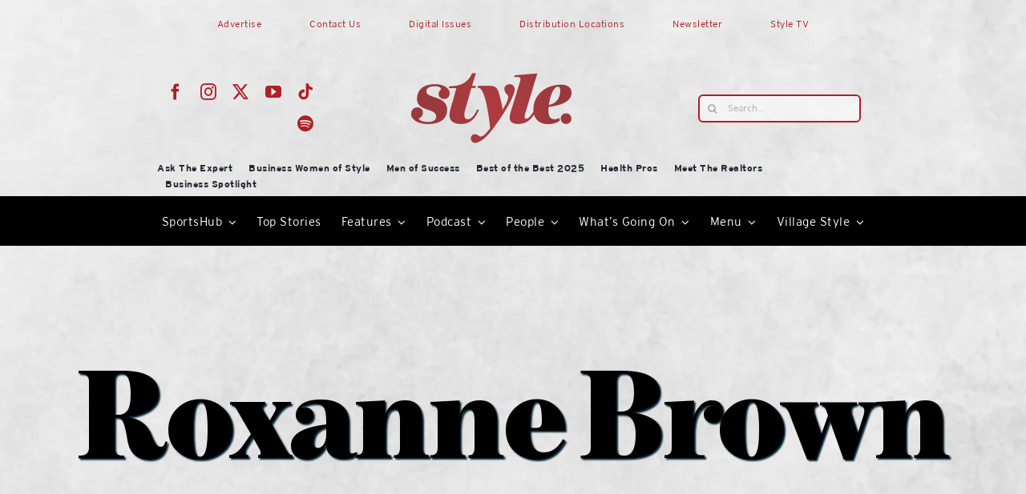

--- FILE ---
content_type: text/html; charset=UTF-8
request_url: https://lakeandsumterstyle.com/wp-admin/admin-ajax.php
body_size: -123
content:
<input type="hidden" id="fusion-form-nonce-46791" name="fusion-form-nonce-46791" value="8b6d269fc2" />